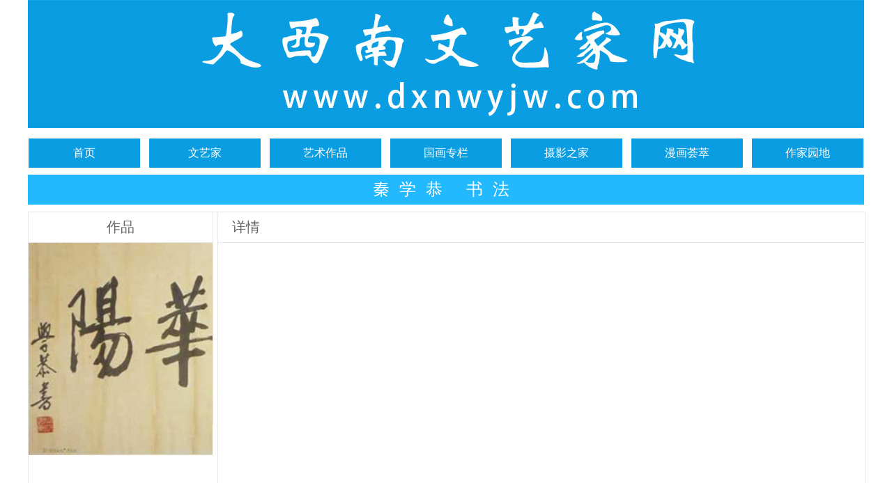

--- FILE ---
content_type: text/html; charset=utf-8
request_url: http://www.dxnwyjw.com/show-9-12-1.html
body_size: 1767
content:
<!DOCTYPE html>
<html>
<head>
<meta http-equiv="content-type" content="text/html; charset=utf-8" />


		<title>秦学恭 书法 | 大西南文艺家网</title>
	<meta name="keywords" content="大西南文艺家网,原创国画,原创摄影,原创漫画,原创书法,原创版画,原创雕塑">
	<meta name="description" content="大西南文艺家网是一家公益性质的，免费为大家展示原创国画、原创摄影、原创漫画、原创书法、原创版画、原创雕塑等内容的综合型展示平台，有多位知名文艺家为平台供稿，欢迎参观了解。">


<link href="css/main.css" type="text/css" rel="stylesheet" />
<link href="css/base.css" type="text/css" rel="stylesheet" />
<link href="css/zoom.css" rel="stylesheet" />
</head>

<body>

<script src="js/jquery.min.1.11.1.js"></script>
<script src="js/zoom.js"></script>


<div class="main">
	<div class="header">
		<div class="logo">
			<div class="login">
								
				<!--<a href="http://www.dxnwyjw.com/index.php?m=member&c=index&a=login&forward=http://www.dxnwyjw.com/show-9-12-1.html">登录</a>丨<a href="http://www.dxnwyjw.com/index.php?m=member&c=index&a=register&forward=http://www.dxnwyjw.com/show-9-12-1.html">注册</a>-->
			
						
			</div>
			<img src="images/logo.jpg" height="184" alt="大西南文艺家网—原创_国画_摄影_漫画_书法_版画_雕塑_知名文艺家展示平台" title="大西南文艺家网—原创_国画_摄影_漫画_书法_版画_雕塑_知名文艺家展示平台">
		</div>
		<div class="nav">
			<ul class="clearfix">
							<li><a href="/">首页</a></li>
								<li><a href="http://www.dxnwyjw.com/list-1-1.html">文艺家</a></li>
							<li><a href="http://www.dxnwyjw.com/list-2-1.html">艺术作品</a></li>
							<li><a href="http://www.dxnwyjw.com/list-3-1.html">国画专栏</a></li>
							<li><a href="http://www.dxnwyjw.com/list-4-1.html">摄影之家</a></li>
							<li><a href="http://www.dxnwyjw.com/list-5-1.html">漫画荟萃</a></li>
							<li><a href="http://www.dxnwyjw.com/list-6-1.html">作家园地</a></li>
									</ul>
		</div>
	</div>

<div class="nav-tit">
	秦学恭 书法</div>
<div class="show-con clearfix">
	<div class="show-fl">
		<div class="photo-tit">作品</div>
		<div class="photo"><img src="uploadfile/2017/0821/20170821095753427.jpg" width="100%"></div>
	</div>
	<div class="show-fr">
		<div class="xinxi">详情</div>
		<div class="xinxi-con" style="padding:20px;">
				</div>
	
</div>
<div class="clearfix">
		
	</div>
	<div style="clear: both;"></div>
<!-- 版权信息的调用 -->
	<div class="footer">
		<div>
			<ul>
							<li><a href="/">首页</a></li>
								<li><a href="http://www.dxnwyjw.com/list-1-1.html" rel="nofollow">文艺家</a></li>
								<li><a href="http://www.dxnwyjw.com/list-2-1.html" rel="nofollow">艺术作品</a></li>
								<li><a href="http://www.dxnwyjw.com/list-3-1.html" rel="nofollow">国画专栏</a></li>
								<li><a href="http://www.dxnwyjw.com/list-4-1.html" rel="nofollow">摄影之家</a></li>
								<li><a href="http://www.dxnwyjw.com/list-5-1.html" rel="nofollow">漫画荟萃</a></li>
								<li><a href="http://www.dxnwyjw.com/list-6-1.html" rel="nofollow">作家园地</a></li>
								<li><a href="http://www.dxnwyjw.com/list-17-1.html" rel="nofollow">关于我们</a></li>
										</ul>
		</div>
		<div style="clear: both;"></div>
		<div class="banquan">©2017~2026&nbsp;&nbsp;版权所有&nbsp;&nbsp;大西南文艺家网&nbsp;&nbsp;投稿邮箱：dxnwyj@163.com&nbsp;&nbsp;电话：15928132840（微信同号）&nbsp;&nbsp;<a href="https://beian.miit.gov.cn/" target="_blank" rel="nofollow" style="color:#fff">蜀ICP备17017962号-1</a></div>
	</div>
</div>

<script>
(function(){
    var bp = document.createElement('script');
    var curProtocol = window.location.protocol.split(':')[0];
    if (curProtocol === 'https') {
        bp.src = 'https://zz.bdstatic.com/linksubmit/push.js';        
    }
    else {
        bp.src = 'http://push.zhanzhang.baidu.com/push.js';
    }
    var s = document.getElementsByTagName("script")[0];
    s.parentNode.insertBefore(bp, s);
})();
</script>
<div style="display:none">
<!-- <script src="https://s13.cnzz.com/z_stat.php?id=1271032201&web_id=1271032201" language="JavaScript"></script> -->

<script>
var _hmt = _hmt || [];
(function() {
  var hm = document.createElement("script");
  hm.src = "https://hm.baidu.com/hm.js?18b137c327f1ff4dca231d7defd97cf7";
  var s = document.getElementsByTagName("script")[0]; 
  s.parentNode.insertBefore(hm, s);
})();
</script>


</div>

</body>
</html>

--- FILE ---
content_type: text/css
request_url: http://www.dxnwyjw.com/css/main.css
body_size: 3893
content:
@charset "utf-8";
/* CSS Document */

.main{width: 1200px;margin: 0 auto;}
.logo{position: relative;}
.login{position: absolute;right: 50px;top:20px;}
.login a,.login{color: #fff;}
.nav{margin-top: 15px;}
.nav ul{margin-left: -12px;}
.nav ul li{width: 160px;height: 42px;padding-left: 13px;float: left;}
.nav ul li a{display: block;width: 160px;height: 42px;background: #0a9de1;text-align: center;line-height: 42px;color: #fff;}
.content,.con,.center{margin-top: 15px;}
.con-nav{height: 50px;background: #41c3ff;color: #fff;text-align: center;font-size: 24px;font-family: "黑体";line-height: 48px}
.con .con-fl{float: left;width: 867px;overflow: hidden;margin-left: 5px;}
.con .con-fr{float: right;width: 323px;border:1px solid #d7d7d7;height:428px;}
.con .con-tit{width: 323px;height: 40px;background: #65ceff;color: #fff;font-size: 24px;text-align: center;line-height: 38px;}
.con .con-fr span{font-weight: bold;text-align: center;display: block;padding:30px 0px 20px 0;}
.con .con-fr p{line-height: 36px;}
.con .con-fr span,p{font-size: 16px;font-family: "宋体"}
.cen-tit{text-align: center;color: #026593;height: 58px;background: #f4f4f4;border: 1px solid #e7e7e7;font-family: "黑体";font-size: 24px;line-height: 56px;}
.wenyi ul li{width: 140px;height: 185px;float: left;}
.home-list ul li{width: 230px;height: 295px;float: left;padding:10px 0 0 10px;}
.home-list span{display: block;text-align: center;}
.show-con{margin-bottom: 20px;margin-left: 0px !important;}
.show-con,.nav-tit{font-family: "黑体"}
.show-fl{float: left;}
.nav-tit{background: #22b9ff;height: 43px;text-align: center;color: #fff;margin-top: 10px;line-height: 42px;font-size: 24px;letter-spacing: 14px;}
.show-con{border: 1px solid #e7e7e7;width: 1200px;min-height: 560px;margin-top: 10px;}
.photo-tit{width: 264px;height: 43px;font-size: 20px;text-align: center;border: 1px solid #e7e7e7;margin: -1px 0 0 -1px;line-height: 43px}
.photo{height: 260px;border: 1px solid #e7e7e7;width: 264px;margin: -1px 0 0 -1px;}
.show-fr{width: 928px;min-height: 560px;border: 1px solid #e7e7e7;border-bottom:none;float: right;margin: -1px -1px 0 0;line-height:25px;}
.xinxi{width: 908px;height: 43px;border: 1px solid #e7e7e7;margin: -1px -1px 0 -1px;line-height: 42px;font-size: 20px;font-family: "黑体";padding-left: 20px;}
.name{width: 116px;height: 43px;border: 1px solid #e7e7e7;float: left;line-height: 42px;text-align: center;font-size: 20px;font-family: "黑体"}
.name-con{width: 782px;height: 43px;border: 1px solid #e7e7e7;float: right;line-height: 24px;}
.xinxi-con ul{margin:8px;}
.xinxi-con ul li{width: 910px;margin-top: 8px;height: 43px;}
.xinxi-con {font-family:微软雅黑;}

.footer{height: 94px;background: #0a9de1;color: #fff;}
.footer ul{width: 550px;text-align: center;margin: 0 auto;padding-top: 30px;}
.footer ul li{float: left;padding-left: 10px;font-size: 14px;font-family: "宋体"}
.footer ul li a{color: #fff;}
.footer .banquan{display: block;text-align: center;font-size: 14px;}

/*首页轮播*/
.slideBox{ width:1200px; height:495px;  overflow:hidden;  position:relative;  }
.slideBox .bd{ position:relative; height:100%; z-index:0;   }
.slideBox .bd li{ zoom:1; vertical-align:middle; }
.slideBox .bd img{ width:867px; height:430px; display:block;  }
/*推荐文艺家*/
.picMarquee-left{ width:1200px;
    height: 185px;  overflow:hidden; position:relative;   margin-top: 10px;  }
.picMarquee-left .bd{/* padding:10px;  */ }
.picMarquee-left .bd ul{ overflow:hidden; zoom:1; }
.picMarquee-left .bd ul li{ margin:0 5px; float:left; _display:inline; overflow:hidden; text-align:center;  }
.picMarquee-left .bd ul li .pic{ text-align:center; }
.picMarquee-left .bd ul li .pic img{ width:140px; height:140px; display:block;  }
.picMarquee-left .bd ul li p {
    line-height: 30px;
    font-family: "黑体";
}











--- FILE ---
content_type: text/css
request_url: http://www.dxnwyjw.com/css/base.css
body_size: 1033
content:
@charset "utf-8";
/* CSS Document */
html,body,div,p,form,label,ul,li,dl,dt,dd,ol,img,input,button,h1,h2,h3,h4,h5,h6,i,em,strong,small{margin:0;padding:0;border:0;list-style:none;font-style:normal;font-weight:normal;}
body{font-family:"Microsoft YaHei","微软雅黑",Arial,Helvetica,SimHei,sans-serif;font-size:16px;color: #666;}
input,button,select,textarea{outline:none;list-style:none;}
textarea{resize:none;}
table{margin:0;}
table th,table td,div,p,dd,dt,li{word-break:break-all;word-wrap:break-word;white-space:normal;}
a{text-decoration:none; font-family:"Microsoft YaHei","微软雅黑",Arial,Helvetica,SimHei,sans-serif;color: #666;}
img{ border: 0; vertical-align: middle; }
.clearfix:before,.clearfix:after { content: "";display: table;}
.clearfix:after {clear: both;}
.clearfix {margin-left: -5px; zoom: 1;/*兼容ie*/}
/*---------------------------------公共------------------------------*/
.pub_width {
	width: 1200px;
	margin: 0 auto;
}
.fl {
	float: left;
}
.fr {
	float: right;
}



